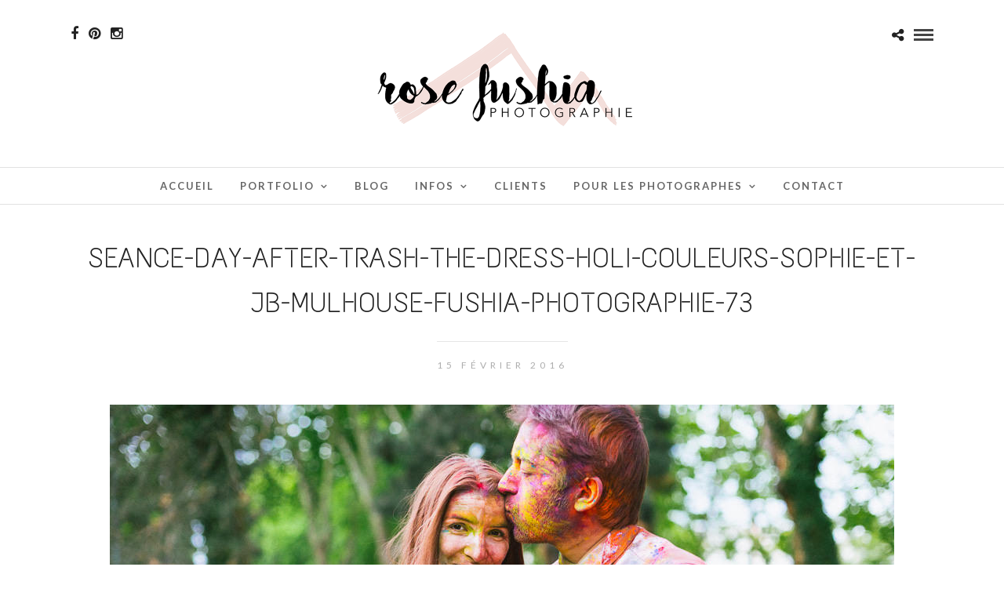

--- FILE ---
content_type: text/html; charset=UTF-8
request_url: https://rosefushiaphotographie.com/seance-day-after-trash-the-dress-holi-couleurs-sophie-et-jb-mulhouse-fushia-photographie-73/
body_size: 9353
content:
<!DOCTYPE html>
<html lang="fr-FR"  data-menu="Lato">
<head>
<meta charset="UTF-8" />

<meta name="viewport" content="width=device-width, initial-scale=1, maximum-scale=1" />

<meta name="format-detection" content="telephone=no">

<link rel="profile" href="https://gmpg.org/xfn/11" />
<link rel="pingback" href="https://rosefushiaphotographie.com/xmlrpc.php" />

		<link rel="shortcut icon" href="https://rosefushiaphotographie.com/wp-content/uploads/2016/06/Mariage-Josepha-Guillaume-Figari-et-Bonifacio-Corse-871.jpg" />
 


<!-- MapPress Easy Google Maps Version:2.95.8 (https://www.mappresspro.com) -->
<title>seance-day-after-trash-the-dress-holi-couleurs-sophie-et-jb-mulhouse-fushia-photographie-73 &#8211; Rose Fushia Photographie</title>
<meta name='robots' content='max-image-preview:large' />
<meta name='OBKey' content='8XtrQYbaZ86HqvzHYBMpeg==' />
<link rel='dns-prefetch' href='//fonts.googleapis.com' />
<link rel="alternate" type="application/rss+xml" title="Rose Fushia Photographie &raquo; Flux" href="https://rosefushiaphotographie.com/feed/" />
<link rel="alternate" type="application/rss+xml" title="Rose Fushia Photographie &raquo; Flux des commentaires" href="https://rosefushiaphotographie.com/comments/feed/" />
<script type="text/javascript">
window._wpemojiSettings = {"baseUrl":"https:\/\/s.w.org\/images\/core\/emoji\/14.0.0\/72x72\/","ext":".png","svgUrl":"https:\/\/s.w.org\/images\/core\/emoji\/14.0.0\/svg\/","svgExt":".svg","source":{"concatemoji":"https:\/\/rosefushiaphotographie.com\/wp-includes\/js\/wp-emoji-release.min.js"}};
/*! This file is auto-generated */
!function(e,a,t){var n,r,o,i=a.createElement("canvas"),p=i.getContext&&i.getContext("2d");function s(e,t){var a=String.fromCharCode,e=(p.clearRect(0,0,i.width,i.height),p.fillText(a.apply(this,e),0,0),i.toDataURL());return p.clearRect(0,0,i.width,i.height),p.fillText(a.apply(this,t),0,0),e===i.toDataURL()}function c(e){var t=a.createElement("script");t.src=e,t.defer=t.type="text/javascript",a.getElementsByTagName("head")[0].appendChild(t)}for(o=Array("flag","emoji"),t.supports={everything:!0,everythingExceptFlag:!0},r=0;r<o.length;r++)t.supports[o[r]]=function(e){if(p&&p.fillText)switch(p.textBaseline="top",p.font="600 32px Arial",e){case"flag":return s([127987,65039,8205,9895,65039],[127987,65039,8203,9895,65039])?!1:!s([55356,56826,55356,56819],[55356,56826,8203,55356,56819])&&!s([55356,57332,56128,56423,56128,56418,56128,56421,56128,56430,56128,56423,56128,56447],[55356,57332,8203,56128,56423,8203,56128,56418,8203,56128,56421,8203,56128,56430,8203,56128,56423,8203,56128,56447]);case"emoji":return!s([129777,127995,8205,129778,127999],[129777,127995,8203,129778,127999])}return!1}(o[r]),t.supports.everything=t.supports.everything&&t.supports[o[r]],"flag"!==o[r]&&(t.supports.everythingExceptFlag=t.supports.everythingExceptFlag&&t.supports[o[r]]);t.supports.everythingExceptFlag=t.supports.everythingExceptFlag&&!t.supports.flag,t.DOMReady=!1,t.readyCallback=function(){t.DOMReady=!0},t.supports.everything||(n=function(){t.readyCallback()},a.addEventListener?(a.addEventListener("DOMContentLoaded",n,!1),e.addEventListener("load",n,!1)):(e.attachEvent("onload",n),a.attachEvent("onreadystatechange",function(){"complete"===a.readyState&&t.readyCallback()})),(e=t.source||{}).concatemoji?c(e.concatemoji):e.wpemoji&&e.twemoji&&(c(e.twemoji),c(e.wpemoji)))}(window,document,window._wpemojiSettings);
</script>
<style type="text/css">
img.wp-smiley,
img.emoji {
	display: inline !important;
	border: none !important;
	box-shadow: none !important;
	height: 1em !important;
	width: 1em !important;
	margin: 0 0.07em !important;
	vertical-align: -0.1em !important;
	background: none !important;
	padding: 0 !important;
}
</style>
	<link rel='stylesheet' id='scap.flashblock-css' href='https://rosefushiaphotographie.com/wp-content/plugins/compact-wp-audio-player/css/flashblock.css' type='text/css' media='all' />
<link rel='stylesheet' id='scap.player-css' href='https://rosefushiaphotographie.com/wp-content/plugins/compact-wp-audio-player/css/player.css' type='text/css' media='all' />
<link rel='stylesheet' id='sbi_styles-css' href='https://rosefushiaphotographie.com/wp-content/plugins/instagram-feed/css/sbi-styles.min.css' type='text/css' media='all' />
<link rel='stylesheet' id='wp-block-library-css' href='https://rosefushiaphotographie.com/wp-includes/css/dist/block-library/style.min.css' type='text/css' media='all' />
<link rel='stylesheet' id='mappress-leaflet-css' href='https://rosefushiaphotographie.com/wp-content/plugins/mappress-google-maps-for-wordpress/lib/leaflet/leaflet.css' type='text/css' media='all' />
<link rel='stylesheet' id='mappress-css' href='https://rosefushiaphotographie.com/wp-content/plugins/mappress-google-maps-for-wordpress/css/mappress.css' type='text/css' media='all' />
<link rel='stylesheet' id='classic-theme-styles-css' href='https://rosefushiaphotographie.com/wp-includes/css/classic-themes.min.css' type='text/css' media='all' />
<style id='global-styles-inline-css' type='text/css'>
body{--wp--preset--color--black: #000000;--wp--preset--color--cyan-bluish-gray: #abb8c3;--wp--preset--color--white: #ffffff;--wp--preset--color--pale-pink: #f78da7;--wp--preset--color--vivid-red: #cf2e2e;--wp--preset--color--luminous-vivid-orange: #ff6900;--wp--preset--color--luminous-vivid-amber: #fcb900;--wp--preset--color--light-green-cyan: #7bdcb5;--wp--preset--color--vivid-green-cyan: #00d084;--wp--preset--color--pale-cyan-blue: #8ed1fc;--wp--preset--color--vivid-cyan-blue: #0693e3;--wp--preset--color--vivid-purple: #9b51e0;--wp--preset--gradient--vivid-cyan-blue-to-vivid-purple: linear-gradient(135deg,rgba(6,147,227,1) 0%,rgb(155,81,224) 100%);--wp--preset--gradient--light-green-cyan-to-vivid-green-cyan: linear-gradient(135deg,rgb(122,220,180) 0%,rgb(0,208,130) 100%);--wp--preset--gradient--luminous-vivid-amber-to-luminous-vivid-orange: linear-gradient(135deg,rgba(252,185,0,1) 0%,rgba(255,105,0,1) 100%);--wp--preset--gradient--luminous-vivid-orange-to-vivid-red: linear-gradient(135deg,rgba(255,105,0,1) 0%,rgb(207,46,46) 100%);--wp--preset--gradient--very-light-gray-to-cyan-bluish-gray: linear-gradient(135deg,rgb(238,238,238) 0%,rgb(169,184,195) 100%);--wp--preset--gradient--cool-to-warm-spectrum: linear-gradient(135deg,rgb(74,234,220) 0%,rgb(151,120,209) 20%,rgb(207,42,186) 40%,rgb(238,44,130) 60%,rgb(251,105,98) 80%,rgb(254,248,76) 100%);--wp--preset--gradient--blush-light-purple: linear-gradient(135deg,rgb(255,206,236) 0%,rgb(152,150,240) 100%);--wp--preset--gradient--blush-bordeaux: linear-gradient(135deg,rgb(254,205,165) 0%,rgb(254,45,45) 50%,rgb(107,0,62) 100%);--wp--preset--gradient--luminous-dusk: linear-gradient(135deg,rgb(255,203,112) 0%,rgb(199,81,192) 50%,rgb(65,88,208) 100%);--wp--preset--gradient--pale-ocean: linear-gradient(135deg,rgb(255,245,203) 0%,rgb(182,227,212) 50%,rgb(51,167,181) 100%);--wp--preset--gradient--electric-grass: linear-gradient(135deg,rgb(202,248,128) 0%,rgb(113,206,126) 100%);--wp--preset--gradient--midnight: linear-gradient(135deg,rgb(2,3,129) 0%,rgb(40,116,252) 100%);--wp--preset--duotone--dark-grayscale: url('#wp-duotone-dark-grayscale');--wp--preset--duotone--grayscale: url('#wp-duotone-grayscale');--wp--preset--duotone--purple-yellow: url('#wp-duotone-purple-yellow');--wp--preset--duotone--blue-red: url('#wp-duotone-blue-red');--wp--preset--duotone--midnight: url('#wp-duotone-midnight');--wp--preset--duotone--magenta-yellow: url('#wp-duotone-magenta-yellow');--wp--preset--duotone--purple-green: url('#wp-duotone-purple-green');--wp--preset--duotone--blue-orange: url('#wp-duotone-blue-orange');--wp--preset--font-size--small: 13px;--wp--preset--font-size--medium: 20px;--wp--preset--font-size--large: 36px;--wp--preset--font-size--x-large: 42px;--wp--preset--spacing--20: 0.44rem;--wp--preset--spacing--30: 0.67rem;--wp--preset--spacing--40: 1rem;--wp--preset--spacing--50: 1.5rem;--wp--preset--spacing--60: 2.25rem;--wp--preset--spacing--70: 3.38rem;--wp--preset--spacing--80: 5.06rem;}:where(.is-layout-flex){gap: 0.5em;}body .is-layout-flow > .alignleft{float: left;margin-inline-start: 0;margin-inline-end: 2em;}body .is-layout-flow > .alignright{float: right;margin-inline-start: 2em;margin-inline-end: 0;}body .is-layout-flow > .aligncenter{margin-left: auto !important;margin-right: auto !important;}body .is-layout-constrained > .alignleft{float: left;margin-inline-start: 0;margin-inline-end: 2em;}body .is-layout-constrained > .alignright{float: right;margin-inline-start: 2em;margin-inline-end: 0;}body .is-layout-constrained > .aligncenter{margin-left: auto !important;margin-right: auto !important;}body .is-layout-constrained > :where(:not(.alignleft):not(.alignright):not(.alignfull)){max-width: var(--wp--style--global--content-size);margin-left: auto !important;margin-right: auto !important;}body .is-layout-constrained > .alignwide{max-width: var(--wp--style--global--wide-size);}body .is-layout-flex{display: flex;}body .is-layout-flex{flex-wrap: wrap;align-items: center;}body .is-layout-flex > *{margin: 0;}:where(.wp-block-columns.is-layout-flex){gap: 2em;}.has-black-color{color: var(--wp--preset--color--black) !important;}.has-cyan-bluish-gray-color{color: var(--wp--preset--color--cyan-bluish-gray) !important;}.has-white-color{color: var(--wp--preset--color--white) !important;}.has-pale-pink-color{color: var(--wp--preset--color--pale-pink) !important;}.has-vivid-red-color{color: var(--wp--preset--color--vivid-red) !important;}.has-luminous-vivid-orange-color{color: var(--wp--preset--color--luminous-vivid-orange) !important;}.has-luminous-vivid-amber-color{color: var(--wp--preset--color--luminous-vivid-amber) !important;}.has-light-green-cyan-color{color: var(--wp--preset--color--light-green-cyan) !important;}.has-vivid-green-cyan-color{color: var(--wp--preset--color--vivid-green-cyan) !important;}.has-pale-cyan-blue-color{color: var(--wp--preset--color--pale-cyan-blue) !important;}.has-vivid-cyan-blue-color{color: var(--wp--preset--color--vivid-cyan-blue) !important;}.has-vivid-purple-color{color: var(--wp--preset--color--vivid-purple) !important;}.has-black-background-color{background-color: var(--wp--preset--color--black) !important;}.has-cyan-bluish-gray-background-color{background-color: var(--wp--preset--color--cyan-bluish-gray) !important;}.has-white-background-color{background-color: var(--wp--preset--color--white) !important;}.has-pale-pink-background-color{background-color: var(--wp--preset--color--pale-pink) !important;}.has-vivid-red-background-color{background-color: var(--wp--preset--color--vivid-red) !important;}.has-luminous-vivid-orange-background-color{background-color: var(--wp--preset--color--luminous-vivid-orange) !important;}.has-luminous-vivid-amber-background-color{background-color: var(--wp--preset--color--luminous-vivid-amber) !important;}.has-light-green-cyan-background-color{background-color: var(--wp--preset--color--light-green-cyan) !important;}.has-vivid-green-cyan-background-color{background-color: var(--wp--preset--color--vivid-green-cyan) !important;}.has-pale-cyan-blue-background-color{background-color: var(--wp--preset--color--pale-cyan-blue) !important;}.has-vivid-cyan-blue-background-color{background-color: var(--wp--preset--color--vivid-cyan-blue) !important;}.has-vivid-purple-background-color{background-color: var(--wp--preset--color--vivid-purple) !important;}.has-black-border-color{border-color: var(--wp--preset--color--black) !important;}.has-cyan-bluish-gray-border-color{border-color: var(--wp--preset--color--cyan-bluish-gray) !important;}.has-white-border-color{border-color: var(--wp--preset--color--white) !important;}.has-pale-pink-border-color{border-color: var(--wp--preset--color--pale-pink) !important;}.has-vivid-red-border-color{border-color: var(--wp--preset--color--vivid-red) !important;}.has-luminous-vivid-orange-border-color{border-color: var(--wp--preset--color--luminous-vivid-orange) !important;}.has-luminous-vivid-amber-border-color{border-color: var(--wp--preset--color--luminous-vivid-amber) !important;}.has-light-green-cyan-border-color{border-color: var(--wp--preset--color--light-green-cyan) !important;}.has-vivid-green-cyan-border-color{border-color: var(--wp--preset--color--vivid-green-cyan) !important;}.has-pale-cyan-blue-border-color{border-color: var(--wp--preset--color--pale-cyan-blue) !important;}.has-vivid-cyan-blue-border-color{border-color: var(--wp--preset--color--vivid-cyan-blue) !important;}.has-vivid-purple-border-color{border-color: var(--wp--preset--color--vivid-purple) !important;}.has-vivid-cyan-blue-to-vivid-purple-gradient-background{background: var(--wp--preset--gradient--vivid-cyan-blue-to-vivid-purple) !important;}.has-light-green-cyan-to-vivid-green-cyan-gradient-background{background: var(--wp--preset--gradient--light-green-cyan-to-vivid-green-cyan) !important;}.has-luminous-vivid-amber-to-luminous-vivid-orange-gradient-background{background: var(--wp--preset--gradient--luminous-vivid-amber-to-luminous-vivid-orange) !important;}.has-luminous-vivid-orange-to-vivid-red-gradient-background{background: var(--wp--preset--gradient--luminous-vivid-orange-to-vivid-red) !important;}.has-very-light-gray-to-cyan-bluish-gray-gradient-background{background: var(--wp--preset--gradient--very-light-gray-to-cyan-bluish-gray) !important;}.has-cool-to-warm-spectrum-gradient-background{background: var(--wp--preset--gradient--cool-to-warm-spectrum) !important;}.has-blush-light-purple-gradient-background{background: var(--wp--preset--gradient--blush-light-purple) !important;}.has-blush-bordeaux-gradient-background{background: var(--wp--preset--gradient--blush-bordeaux) !important;}.has-luminous-dusk-gradient-background{background: var(--wp--preset--gradient--luminous-dusk) !important;}.has-pale-ocean-gradient-background{background: var(--wp--preset--gradient--pale-ocean) !important;}.has-electric-grass-gradient-background{background: var(--wp--preset--gradient--electric-grass) !important;}.has-midnight-gradient-background{background: var(--wp--preset--gradient--midnight) !important;}.has-small-font-size{font-size: var(--wp--preset--font-size--small) !important;}.has-medium-font-size{font-size: var(--wp--preset--font-size--medium) !important;}.has-large-font-size{font-size: var(--wp--preset--font-size--large) !important;}.has-x-large-font-size{font-size: var(--wp--preset--font-size--x-large) !important;}
.wp-block-navigation a:where(:not(.wp-element-button)){color: inherit;}
:where(.wp-block-columns.is-layout-flex){gap: 2em;}
.wp-block-pullquote{font-size: 1.5em;line-height: 1.6;}
</style>
<link rel='stylesheet' id='contact-form-7-css' href='https://rosefushiaphotographie.com/wp-content/plugins/contact-form-7/includes/css/styles.css' type='text/css' media='all' />
<link rel='stylesheet' id='jpibfi-style-css' href='https://rosefushiaphotographie.com/wp-content/plugins/jquery-pin-it-button-for-images/css/client.css' type='text/css' media='all' />
<link rel='stylesheet' id='reset-css-css' href='https://rosefushiaphotographie.com/wp-content/themes/photome2/css/reset.css' type='text/css' media='all' />
<link rel='stylesheet' id='wordpress-css-css' href='https://rosefushiaphotographie.com/wp-content/themes/photome2/css/wordpress.css' type='text/css' media='all' />
<link rel='stylesheet' id='animation.css-css' href='https://rosefushiaphotographie.com/wp-content/themes/photome2/css/animation.css' type='text/css' media='all' />
<link rel='stylesheet' id='magnific-popup-css' href='https://rosefushiaphotographie.com/wp-content/themes/photome2/css/magnific-popup.css' type='text/css' media='all' />
<link rel='stylesheet' id='jquery-ui-css-css' href='https://rosefushiaphotographie.com/wp-content/themes/photome2/css/jqueryui/custom.css' type='text/css' media='all' />
<link rel='stylesheet' id='mediaelement-css' href='https://rosefushiaphotographie.com/wp-includes/js/mediaelement/mediaelementplayer-legacy.min.css' type='text/css' media='all' />
<link rel='stylesheet' id='flexslider-css' href='https://rosefushiaphotographie.com/wp-content/themes/photome2/js/flexslider/flexslider.css' type='text/css' media='all' />
<link rel='stylesheet' id='tooltipster-css' href='https://rosefushiaphotographie.com/wp-content/themes/photome2/css/tooltipster.css' type='text/css' media='all' />
<link rel='stylesheet' id='odometer-theme-css' href='https://rosefushiaphotographie.com/wp-content/themes/photome2/css/odometer-theme-minimal.css' type='text/css' media='all' />
<link rel='stylesheet' id='hw-parallax.css-css' href='https://rosefushiaphotographie.com/wp-content/themes/photome2/css/hw-parallax.css' type='text/css' media='all' />
<link rel='stylesheet' id='screen.css-css' href='https://rosefushiaphotographie.com/wp-content/themes/photome2/css/screen.css' type='text/css' media='all' />
<link rel='stylesheet' id='fontawesome-css' href='https://rosefushiaphotographie.com/wp-content/themes/photome2/css/font-awesome.min.css' type='text/css' media='all' />
<link rel='stylesheet' id='custom_css-css' href='https://rosefushiaphotographie.com/wp-content/themes/photome2/templates/custom-css.php' type='text/css' media='all' />
<link rel='stylesheet' id='child_theme-css' href='https://rosefushiaphotographie.com/wp-content/themes/photome2/style.css' type='text/css' media='all' />
<link rel='stylesheet' id='google_font0-css' href='https://fonts.googleapis.com/css?family=Lato%3A300%2C+400%2C700%2C400italic&#038;subset=latin%2Ccyrillic-ext%2Cgreek-ext%2Ccyrillic' type='text/css' media='all' />
<link rel='stylesheet' id='google_font1-css' href='https://fonts.googleapis.com/css?family=Text+Me+One%3A300%2C+400%2C700%2C400italic&#038;subset=latin%2Ccyrillic-ext%2Cgreek-ext%2Ccyrillic' type='text/css' media='all' />
<link rel='stylesheet' id='google_font5-css' href='https://fonts.googleapis.com/css?family=Oswald%3A300%2C+400%2C700%2C400italic&#038;subset=latin%2Ccyrillic-ext%2Cgreek-ext%2Ccyrillic' type='text/css' media='all' />
<link rel='stylesheet' id='responsive-css' href='https://rosefushiaphotographie.com/wp-content/themes/photome2/css/grid.css' type='text/css' media='all' />
<link rel='stylesheet' id='kirki_google_fonts-css' href='//fonts.googleapis.com/css?family=Lato%3Aregular%2Citalic%2C700%2C%7CText+Me+One%3Aregular%2C%7COswald%3Aregular%2C700%2C300%2C600%2C400&#038;subset=all' type='text/css' media='all' />
<link rel='stylesheet' id='kirki-styles-global-css' href='https://rosefushiaphotographie.com/wp-content/themes/photome2/modules/kirki/assets/css/kirki-styles.css' type='text/css' media='all' />
<script type='text/javascript' src='https://rosefushiaphotographie.com/wp-content/plugins/compact-wp-audio-player/js/soundmanager2-nodebug-jsmin.js' id='scap.soundmanager2-js'></script>
<script type='text/javascript' src='https://rosefushiaphotographie.com/wp-includes/js/jquery/jquery.min.js' id='jquery-core-js'></script>
<script type='text/javascript' src='https://rosefushiaphotographie.com/wp-includes/js/jquery/jquery-migrate.min.js' id='jquery-migrate-js'></script>
<script type='text/javascript' src='https://rosefushiaphotographie.com/wp-content/plugins/google-analyticator/external-tracking.min.js' id='ga-external-tracking-js'></script>
<link rel="https://api.w.org/" href="https://rosefushiaphotographie.com/wp-json/" /><link rel="alternate" type="application/json" href="https://rosefushiaphotographie.com/wp-json/wp/v2/media/15001" /><link rel="EditURI" type="application/rsd+xml" title="RSD" href="https://rosefushiaphotographie.com/xmlrpc.php?rsd" />
<link rel="wlwmanifest" type="application/wlwmanifest+xml" href="https://rosefushiaphotographie.com/wp-includes/wlwmanifest.xml" />
<meta name="generator" content="WordPress 6.1.9" />
<link rel='shortlink' href='https://rosefushiaphotographie.com/?p=15001' />
<link rel="alternate" type="application/json+oembed" href="https://rosefushiaphotographie.com/wp-json/oembed/1.0/embed?url=https%3A%2F%2Frosefushiaphotographie.com%2Fseance-day-after-trash-the-dress-holi-couleurs-sophie-et-jb-mulhouse-fushia-photographie-73%2F" />
<link rel="alternate" type="text/xml+oembed" href="https://rosefushiaphotographie.com/wp-json/oembed/1.0/embed?url=https%3A%2F%2Frosefushiaphotographie.com%2Fseance-day-after-trash-the-dress-holi-couleurs-sophie-et-jb-mulhouse-fushia-photographie-73%2F&#038;format=xml" />
<style type="text/css">
	a.pinit-button.custom span {
		}

	.pinit-hover {
		opacity: 0.8 !important;
		filter: alpha(opacity=80) !important;
	}
	a.pinit-button {
	border-bottom: 0 !important;
	box-shadow: none !important;
	margin-bottom: 0 !important;
}
a.pinit-button::after {
    display: none;
}</style>
		<!-- Instagram Feed CSS -->
<style type="text/css">
#sb_instagram {
    width: 100%;
    margin: 10px auto -20px auto;
    padding: 0px 0px 0px 0px;
        padding-top: 0px;
        padding-right: 0px;
        padding-bottom: 0px;
        padding-left: 0px;
    -webkit-box-sizing: border-box;
    -moz-box-sizing: border-box;
    box-sizing: border-box;
}
</style>
<link rel="icon" href="https://rosefushiaphotographie.com/wp-content/uploads/2016/06/cropped-portfolio-mariage-rosefushiaphotographie156-32x32.jpg" sizes="32x32" />
<link rel="icon" href="https://rosefushiaphotographie.com/wp-content/uploads/2016/06/cropped-portfolio-mariage-rosefushiaphotographie156-192x192.jpg" sizes="192x192" />
<link rel="apple-touch-icon" href="https://rosefushiaphotographie.com/wp-content/uploads/2016/06/cropped-portfolio-mariage-rosefushiaphotographie156-180x180.jpg" />
<meta name="msapplication-TileImage" content="https://rosefushiaphotographie.com/wp-content/uploads/2016/06/cropped-portfolio-mariage-rosefushiaphotographie156-270x270.jpg" />
<!-- Google Analytics Tracking by Google Analyticator 6.5.7 -->
<script type="text/javascript">
    var analyticsFileTypes = [];
    var analyticsSnippet = 'disabled';
    var analyticsEventTracking = 'enabled';
</script>
<script type="text/javascript">
	(function(i,s,o,g,r,a,m){i['GoogleAnalyticsObject']=r;i[r]=i[r]||function(){
	(i[r].q=i[r].q||[]).push(arguments)},i[r].l=1*new Date();a=s.createElement(o),
	m=s.getElementsByTagName(o)[0];a.async=1;a.src=g;m.parentNode.insertBefore(a,m)
	})(window,document,'script','//www.google-analytics.com/analytics.js','ga');
	ga('create', 'UA-46496906-1', 'auto');
 
	ga('send', 'pageview');
</script>
</head>

<body data-rsssl=1 class="attachment attachment-template-default single single-attachment postid-15001 attachmentid-15001 attachment-jpeg">

		<input type="hidden" id="pp_menu_layout" name="pp_menu_layout" value="Lato"/>
	<input type="hidden" id="pp_enable_right_click" name="pp_enable_right_click" value="1"/>
	<input type="hidden" id="pp_enable_dragging" name="pp_enable_dragging" value="1"/>
	<input type="hidden" id="pp_image_path" name="pp_image_path" value="https://rosefushiaphotographie.com/wp-content/themes/photome2/images/"/>
	<input type="hidden" id="pp_homepage_url" name="pp_homepage_url" value="https://rosefushiaphotographie.com"/>
	<input type="hidden" id="pp_ajax_search" name="pp_ajax_search" value="1"/>
	<input type="hidden" id="pp_fixed_menu" name="pp_fixed_menu" value="1"/>
	<input type="hidden" id="pp_topbar" name="pp_topbar" value=""/>
	<input type="hidden" id="post_client_column" name="post_client_column" value="4"/>
	<input type="hidden" id="pp_back" name="pp_back" value="Back"/>
	<input type="hidden" id="pp_page_title_img_blur" name="pp_page_title_img_blur" value=""/>
	<input type="hidden" id="tg_portfolio_filterable_link" name="tg_portfolio_filterable_link" value=""/>
	<input type="hidden" id="$tg_flow_enable_reflection" name="$tg_flow_enable_reflection" value="1"/>
	
		<input type="hidden" id="pp_footer_style" name="pp_footer_style" value="4"/>
	
	<!-- Begin mobile menu -->
	<div class="mobile_menu_wrapper">
		<a id="close_mobile_menu" href="javascript:;"><i class="fa fa-close"></i></a>
		
		    	<form role="search" method="get" name="searchform" id="searchform" action="https://rosefushiaphotographie.com/">
    	    <div>
    	    	<input type="text" value="" name="s" id="s" autocomplete="off" placeholder="Search..."/>
    	    	<button>
    	        	<i class="fa fa-search"></i>
    	        </button>
    	    </div>
    	    <div id="autocomplete"></div>
    	</form>
    	    	
    	    	
    	    	
	    <div class="menu-rose-fushia-container"><ul id="mobile_main_menu" class="mobile_main_nav"><li id="menu-item-567" class="menu-item menu-item-type-custom menu-item-object-custom menu-item-567"><a href="https://rosefushiaphotographie.com/accueil">Accueil</a></li>
<li id="menu-item-15936" class="menu-item menu-item-type-custom menu-item-object-custom menu-item-has-children menu-item-15936"><a href="#">Portfolio</a>
<ul class="sub-menu">
	<li id="menu-item-15945" class="menu-item menu-item-type-post_type menu-item-object-page menu-item-15945"><a href="https://rosefushiaphotographie.com/portfolio-couple/">Couple</a></li>
	<li id="menu-item-15940" class="menu-item menu-item-type-post_type menu-item-object-page menu-item-15940"><a href="https://rosefushiaphotographie.com/portfolio/">Mariage</a></li>
	<li id="menu-item-27875" class="menu-item menu-item-type-post_type menu-item-object-galleries menu-item-27875"><a href="https://rosefushiaphotographie.com/galleries/portfolio-portrait/">Portrait</a></li>
	<li id="menu-item-27874" class="menu-item menu-item-type-post_type menu-item-object-galleries menu-item-27874"><a href="https://rosefushiaphotographie.com/galleries/portfolio-famille/">Famille</a></li>
</ul>
</li>
<li id="menu-item-16121" class="menu-item menu-item-type-post_type menu-item-object-page menu-item-16121"><a href="https://rosefushiaphotographie.com/blog/">Blog</a></li>
<li id="menu-item-15906" class="menu-item menu-item-type-custom menu-item-object-custom menu-item-has-children menu-item-15906"><a href="#">infos</a>
<ul class="sub-menu">
	<li id="menu-item-16296" class="menu-item menu-item-type-post_type menu-item-object-page menu-item-16296"><a href="https://rosefushiaphotographie.com/a-propos/">Qui suis-je ?</a></li>
	<li id="menu-item-16329" class="menu-item menu-item-type-post_type menu-item-object-page menu-item-16329"><a href="https://rosefushiaphotographie.com/mes-prestations/">Mes prestations</a></li>
	<li id="menu-item-21872" class="menu-item menu-item-type-post_type menu-item-object-page menu-item-21872"><a href="https://rosefushiaphotographie.com/faq/">FAQ</a></li>
	<li id="menu-item-18374" class="menu-item menu-item-type-post_type menu-item-object-page menu-item-18374"><a href="https://rosefushiaphotographie.com/temoignages/">Témoignages</a></li>
	<li id="menu-item-22470" class="menu-item menu-item-type-post_type menu-item-object-page menu-item-22470"><a href="https://rosefushiaphotographie.com/travel-dates/">Travel dates</a></li>
	<li id="menu-item-20915" class="menu-item menu-item-type-post_type menu-item-object-page menu-item-20915"><a href="https://rosefushiaphotographie.com/bucket-list/">Bucket list</a></li>
	<li id="menu-item-20903" class="menu-item menu-item-type-post_type menu-item-object-page menu-item-20903"><a href="https://rosefushiaphotographie.com/publications/">Publications</a></li>
</ul>
</li>
<li id="menu-item-12233" class="menu-item menu-item-type-custom menu-item-object-custom menu-item-12233"><a href="http://rosefushiaphotographie.pixieset.com/">Clients</a></li>
<li id="menu-item-31116" class="menu-item menu-item-type-custom menu-item-object-custom menu-item-has-children menu-item-31116"><a href="#">Pour les Photographes</a>
<ul class="sub-menu">
	<li id="menu-item-31115" class="menu-item menu-item-type-post_type menu-item-object-page menu-item-31115"><a href="https://rosefushiaphotographie.com/pour-la-vie-workshop/">POUR LA VIE – WORKSHOP MARIAGE</a></li>
</ul>
</li>
<li id="menu-item-348" class="menu-item menu-item-type-post_type menu-item-object-page menu-item-348"><a href="https://rosefushiaphotographie.com/contact/">Contact</a></li>
</ul></div>		
		<!-- Begin side menu sidebar -->
		<div class="page_content_wrapper">
			<div class="sidebar_wrapper">
		        <div class="sidebar">
		        
		        	<div class="content">
		        
		        		<ul class="sidebar_widget">
		        				        		</ul>
		        	
		        	</div>
		    
		        </div>
			</div>
		</div>
		<!-- End side menu sidebar -->
	</div>
	<!-- End mobile menu -->

	<!-- Begin template wrapper -->
	<div id="wrapper" >
	
	
<div class="header_style_wrapper">
<!-- End top bar -->

<div class="top_bar  ">
    	
    	<!-- Begin logo -->
    	<div id="logo_wrapper">
    	<div class="social_wrapper">
    <ul>
    	    	<li class="facebook"><a target="_blank" href="https://www.facebook.com/RoseFushiaPhotographie/"><i class="fa fa-facebook"></i></a></li>
    	    	    	    	    	    	    	    	    	    	        <li class="pinterest"><a target="_blank" title="Pinterest" href="http://pinterest.com/rosefushiaphotographie"><i class="fa fa-pinterest"></i></a></li>
                        <li class="instagram"><a target="_blank" title="Instagram" href="http://instagram.com/rosefushiaphotographie"><i class="fa fa-instagram"></i></a></li>
                            </ul>
</div>    	
    	<!-- Begin right corner buttons -->
    	<div id="logo_right_button">
    					<div class="post_share_wrapper">
				<a id="page_share" href="javascript:;"><i class="fa fa-share-alt"></i></a>
			</div>
			    	
    					
			    	
	    	<!-- Begin side menu -->
			<a href="#" id="mobile_nav_icon"></a>
			<!-- End side menu -->
			
    	</div>
    	<!-- End right corner buttons -->
    	
    	    	<div id="logo_normal" class="logo_container">
    		<div class="logo_align">
	    	    <a id="custom_logo" class="logo_wrapper default" href="https://rosefushiaphotographie.com">
	    	    						<img src="https://rosefushiaphotographie.com/wp-content/uploads/2017/01/logo-site2.png" alt="" width="350" height="147"/>
						    	    </a>
    		</div>
    	</div>
    	    	
    	    	<!-- End logo -->
    	</div>
        
		        <div id="menu_wrapper">
	        <div id="nav_wrapper">
	        	<div class="nav_wrapper_inner">
	        		<div id="menu_border_wrapper">
	        			<div class="menu-rose-fushia-container"><ul id="main_menu" class="nav"><li class="menu-item menu-item-type-custom menu-item-object-custom menu-item-567"><a href="https://rosefushiaphotographie.com/accueil">Accueil</a></li>
<li class="menu-item menu-item-type-custom menu-item-object-custom menu-item-has-children arrow menu-item-15936"><a href="#">Portfolio</a>
<ul class="sub-menu">
	<li class="menu-item menu-item-type-post_type menu-item-object-page menu-item-15945"><a href="https://rosefushiaphotographie.com/portfolio-couple/">Couple</a></li>
	<li class="menu-item menu-item-type-post_type menu-item-object-page menu-item-15940"><a href="https://rosefushiaphotographie.com/portfolio/">Mariage</a></li>
	<li class="menu-item menu-item-type-post_type menu-item-object-galleries menu-item-27875"><a href="https://rosefushiaphotographie.com/galleries/portfolio-portrait/">Portrait</a></li>
	<li class="menu-item menu-item-type-post_type menu-item-object-galleries menu-item-27874"><a href="https://rosefushiaphotographie.com/galleries/portfolio-famille/">Famille</a></li>
</ul>
</li>
<li class="menu-item menu-item-type-post_type menu-item-object-page menu-item-16121"><a href="https://rosefushiaphotographie.com/blog/">Blog</a></li>
<li class="menu-item menu-item-type-custom menu-item-object-custom menu-item-has-children arrow menu-item-15906"><a href="#">infos</a>
<ul class="sub-menu">
	<li class="menu-item menu-item-type-post_type menu-item-object-page menu-item-16296"><a href="https://rosefushiaphotographie.com/a-propos/">Qui suis-je ?</a></li>
	<li class="menu-item menu-item-type-post_type menu-item-object-page menu-item-16329"><a href="https://rosefushiaphotographie.com/mes-prestations/">Mes prestations</a></li>
	<li class="menu-item menu-item-type-post_type menu-item-object-page menu-item-21872"><a href="https://rosefushiaphotographie.com/faq/">FAQ</a></li>
	<li class="menu-item menu-item-type-post_type menu-item-object-page menu-item-18374"><a href="https://rosefushiaphotographie.com/temoignages/">Témoignages</a></li>
	<li class="menu-item menu-item-type-post_type menu-item-object-page menu-item-22470"><a href="https://rosefushiaphotographie.com/travel-dates/">Travel dates</a></li>
	<li class="menu-item menu-item-type-post_type menu-item-object-page menu-item-20915"><a href="https://rosefushiaphotographie.com/bucket-list/">Bucket list</a></li>
	<li class="menu-item menu-item-type-post_type menu-item-object-page menu-item-20903"><a href="https://rosefushiaphotographie.com/publications/">Publications</a></li>
</ul>
</li>
<li class="menu-item menu-item-type-custom menu-item-object-custom menu-item-12233"><a href="http://rosefushiaphotographie.pixieset.com/">Clients</a></li>
<li class="menu-item menu-item-type-custom menu-item-object-custom menu-item-has-children arrow menu-item-31116"><a href="#">Pour les Photographes</a>
<ul class="sub-menu">
	<li class="menu-item menu-item-type-post_type menu-item-object-page menu-item-31115"><a href="https://rosefushiaphotographie.com/pour-la-vie-workshop/">POUR LA VIE – WORKSHOP MARIAGE</a></li>
</ul>
</li>
<li class="menu-item menu-item-type-post_type menu-item-object-page menu-item-348"><a href="https://rosefushiaphotographie.com/contact/">Contact</a></li>
</ul></div>	        		</div>
	        	</div>
	        </div>
	        <!-- End main nav -->
        </div>
            </div>
</div>


<!-- Begin content -->
<div id="page_content_wrapper" class="">
	<div class="post_caption">
		<h1>seance-day-after-trash-the-dress-holi-couleurs-sophie-et-jb-mulhouse-fushia-photographie-73</h1>
		<div class="post_detail">
		    15 février 2016		    		</div>
	</div>    
    <div class="inner">

    	<!-- Begin main content -->
    	<div class="inner_wrapper">

	    	<div class="sidebar_content full_width">
					
    					
<!-- Begin each blog post -->
<div class="post_wrapper">

    
    <div class="image_classic_frame single">
    	<img src="https://rosefushiaphotographie.com/wp-content/uploads/2016/02/seance-day-after-trash-the-dress-holi-couleurs-sophie-et-jb-mulhouse-fushia-photographie-73.jpg" alt="" class=""/>
    	<div class="image_caption"></div>
    	<div class="image_description"></div>
    </div>
    
        
</div>
<!-- End each blog post -->



    	
    	</div>
    
    </div>
    <!-- End main content -->
   
</div>

<br class="clear"/><br/><br/>
</div>


<div class="footer_bar   ">

		<div id="footer" class="">
	<ul class="sidebar_widget four">
	    	</ul>
	</div>
	<br class="clear"/>
	
	<div class="footer_bar_wrapper ">
					<div class="social_wrapper">
			    <ul>
			    				    	<li class="facebook"><a target="_blank" href="https://www.facebook.com/RoseFushiaPhotographie/"><i class="fa fa-facebook"></i></a></li>
			    				    				    				    				    				    				    				    				    				    				        <li class="pinterest"><a target="_blank" title="Pinterest" href="http://pinterest.com/rosefushiaphotographie"><i class="fa fa-pinterest"></i></a></li>
			        			        			        <li class="instagram"><a target="_blank" title="Instagram" href="http://instagram.com/rosefushiaphotographie"><i class="fa fa-instagram"></i></a></li>
			        			        			        			    </ul>
			</div>
			    <div id="copyright">© 2022 Rose Fushia Photographie - Tous droits réservés.    </div><br class="clear"/>	    
	    	    	<a id="toTop"><i class="fa fa-angle-up"></i></a>
	    	</div>
</div>

</div>


<div id="overlay_background">
		<div id="fullscreen_share_wrapper">
		<div class="fullscreen_share_content">
	<div id="social_share_wrapper" >
	<ul>
		<li><a class="tooltip" title="Share On Facebook" target="_blank" href="https://www.facebook.com/sharer/sharer.php?u=https://rosefushiaphotographie.com/seance-day-after-trash-the-dress-holi-couleurs-sophie-et-jb-mulhouse-fushia-photographie-73/"><i class="fa fa-facebook marginright"></i></a></li>
		<li><a class="tooltip" title="Share On Twitter" target="_blank" href="https://twitter.com/intent/tweet?original_referer=https://rosefushiaphotographie.com/seance-day-after-trash-the-dress-holi-couleurs-sophie-et-jb-mulhouse-fushia-photographie-73/&url=https://rosefushiaphotographie.com/seance-day-after-trash-the-dress-holi-couleurs-sophie-et-jb-mulhouse-fushia-photographie-73/"><i class="fa fa-twitter marginright"></i></a></li>
		<li><a class="tooltip" title="Share On Pinterest" target="_blank" href="http://www.pinterest.com/pin/create/button/?url=https://rosefushiaphotographie.com/seance-day-after-trash-the-dress-holi-couleurs-sophie-et-jb-mulhouse-fushia-photographie-73/&media="><i class="fa fa-pinterest marginright"></i></a></li>
		<li><a class="tooltip" title="Share On Google+" target="_blank" href="https://plus.google.com/share?url=https://rosefushiaphotographie.com/seance-day-after-trash-the-dress-holi-couleurs-sophie-et-jb-mulhouse-fushia-photographie-73/"><i class="fa fa-google-plus marginright"></i></a></li>
	</ul>
</div>		</div>
	</div>
	</div>




<!-- WP Audio player plugin v1.9.14 - https://www.tipsandtricks-hq.com/wordpress-audio-music-player-plugin-4556/ -->
    <script type="text/javascript">
        soundManager.useFlashBlock = true; // optional - if used, required flashblock.css
        soundManager.url = 'https://rosefushiaphotographie.com/wp-content/plugins/compact-wp-audio-player/swf/soundmanager2.swf';
        function play_mp3(flg, ids, mp3url, volume, loops)
        {
            //Check the file URL parameter value
            var pieces = mp3url.split("|");
            if (pieces.length > 1) {//We have got an .ogg file too
                mp3file = pieces[0];
                oggfile = pieces[1];
                //set the file URL to be an array with the mp3 and ogg file
                mp3url = new Array(mp3file, oggfile);
            }

            soundManager.createSound({
                id: 'btnplay_' + ids,
                volume: volume,
                url: mp3url
            });

            if (flg == 'play') {
                    soundManager.play('btnplay_' + ids, {
                    onfinish: function() {
                        if (loops == 'true') {
                            loopSound('btnplay_' + ids);
                        }
                        else {
                            document.getElementById('btnplay_' + ids).style.display = 'inline';
                            document.getElementById('btnstop_' + ids).style.display = 'none';
                        }
                    }
                });
            }
            else if (flg == 'stop') {
    //soundManager.stop('btnplay_'+ids);
                soundManager.pause('btnplay_' + ids);
            }
        }
        function show_hide(flag, ids)
        {
            if (flag == 'play') {
                document.getElementById('btnplay_' + ids).style.display = 'none';
                document.getElementById('btnstop_' + ids).style.display = 'inline';
            }
            else if (flag == 'stop') {
                document.getElementById('btnplay_' + ids).style.display = 'inline';
                document.getElementById('btnstop_' + ids).style.display = 'none';
            }
        }
        function loopSound(soundID)
        {
            window.setTimeout(function() {
                soundManager.play(soundID, {onfinish: function() {
                        loopSound(soundID);
                    }});
            }, 1);
        }
        function stop_all_tracks()
        {
            soundManager.stopAll();
            var inputs = document.getElementsByTagName("input");
            for (var i = 0; i < inputs.length; i++) {
                if (inputs[i].id.indexOf("btnplay_") == 0) {
                    inputs[i].style.display = 'inline';//Toggle the play button
                }
                if (inputs[i].id.indexOf("btnstop_") == 0) {
                    inputs[i].style.display = 'none';//Hide the stop button
                }
            }
        }
    </script>
    <!-- Instagram Feed JS -->
<script type="text/javascript">
var sbiajaxurl = "https://rosefushiaphotographie.com/wp-admin/admin-ajax.php";
</script>
<script type='text/javascript' src='https://rosefushiaphotographie.com/wp-includes/js/dist/vendor/regenerator-runtime.min.js' id='regenerator-runtime-js'></script>
<script type='text/javascript' src='https://rosefushiaphotographie.com/wp-includes/js/dist/vendor/wp-polyfill.min.js' id='wp-polyfill-js'></script>
<script type='text/javascript' id='contact-form-7-js-extra'>
/* <![CDATA[ */
var wpcf7 = {"api":{"root":"https:\/\/rosefushiaphotographie.com\/wp-json\/","namespace":"contact-form-7\/v1"}};
/* ]]> */
</script>
<script type='text/javascript' src='https://rosefushiaphotographie.com/wp-content/plugins/contact-form-7/includes/js/index.js' id='contact-form-7-js'></script>
<script type='text/javascript' id='jpibfi-script-js-extra'>
/* <![CDATA[ */
var jpibfi_options = {"hover":{"siteTitle":"Rose Fushia Photographie","image_selector":".jpibfi_container img","disabled_classes":"wp-smiley;nopin","enabled_classes":"","min_image_height":0,"min_image_height_small":0,"min_image_width":0,"min_image_width_small":0,"show_on":"[front],[home],[single],[page],[archive],[search],[category]","disable_on":",20881,20882,15714,20883,20884,20898,20895,20900,20901,20902,20905,20906,20907,21577,21578,21581,21582,21583,21837,21838,21839,21840,21841,21842,21843,21844,21845,21846,21847,21878,21888,21889,21890,21892,21893,21894,21896,21897,21898,21900,21901,21902,21905,21906,21907,21908,21909,21910,21911,21912,21913,21915,21916,21917,21919,21920,21921,21922,21923,21924,21929,21930,21931,21932,21933,21934,21935,21936,21937,21938,21939,21940,21942,21943,21944,22729,22730,22913,22914,22916,22917,22918,22919,22921,23077,23540,23563,23639,23640,23641,23642,23648,23649,23650,23733,23734,23735,24972,24973,24974,24975,24976,24977,24978,24979,24980,24981,24982,24983,24984,24985,24986,24987,24988,16211,24989,25157,25167,25168,25169,26685,26686,26687,26689,26690,26691,28275,28276,28277,28278,28279,28280,28281,28282,28283,28284,28285,28286,28287,28288,28289,28290,28291,28292,28293,28301,28302,28303,28311,28312,28313,28314,28315,28316,28317,28318,28319,28320,28321,28322,28323,28324,28325,28335,28336,28337,28338,28339,28340,28341,28342,28343,28344,28345,28346,28347,28348,28349,28350,28351,28352,28353,28354,28355,28356,28357,28358,28359,28360,28361,28362,28363,28364,28365,28366,28367,28369,28370,28371,28372,28373,28374,28375,28376,28377,28378,28379,28380,28381,28382,28383,28384,28385,28386,28387,28388,28389,28390,28391,28392,28393,28394,28395,28396,28397,28398,28399,28400,28401,28402,28403,28404,28405,28406,28407,28561,28562,28563,28564,28565,28566,28567,28568,28569,28570,28571,28572","show_button":"hover","button_margin_bottom":20,"button_margin_top":20,"button_margin_left":20,"button_margin_right":20,"button_position":"top-left","description_option":["img_title","img_alt","post_title"],"transparency_value":0.2,"pin_image":"default","pin_image_button":"square","pin_image_icon":"circle","pin_image_size":"normal","custom_image_url":"","scale_pin_image":false,"pin_linked_url":true,"pinImageHeight":54,"pinImageWidth":54,"scroll_selector":"","support_srcset":false}};
/* ]]> */
</script>
<script type='text/javascript' src='https://rosefushiaphotographie.com/wp-content/plugins/jquery-pin-it-button-for-images/js/jpibfi.client.js' id='jpibfi-script-js'></script>
<script type='text/javascript' src='https://rosefushiaphotographie.com/wp-content/themes/photome2/js/jquery.magnific-popup.js' id='jquery.magnific-popup.js-js'></script>
<script type='text/javascript' src='https://rosefushiaphotographie.com/wp-content/themes/photome2/js/jquery.easing.js' id='jquery.easing.js-js'></script>
<script type='text/javascript' src='https://rosefushiaphotographie.com/wp-content/themes/photome2/js/waypoints.min.js' id='waypoints.min.js-js'></script>
<script type='text/javascript' src='https://rosefushiaphotographie.com/wp-content/themes/photome2/js/jquery.isotope.js' id='jquery.isotope.js-js'></script>
<script type='text/javascript' src='https://rosefushiaphotographie.com/wp-content/themes/photome2/js/jquery.masory.js' id='jquery.masory.js-js'></script>
<script type='text/javascript' src='https://rosefushiaphotographie.com/wp-content/themes/photome2/js/jquery.tooltipster.min.js' id='jquery.tooltipster.min.js-js'></script>
<script type='text/javascript' src='https://rosefushiaphotographie.com/wp-content/themes/photome2/js/hw-parallax.js' id='hw-parallax.js-js'></script>
<script type='text/javascript' src='https://rosefushiaphotographie.com/wp-content/themes/photome2/js/custom_plugins.js' id='custom_plugins.js-js'></script>
<script type='text/javascript' src='https://rosefushiaphotographie.com/wp-content/themes/photome2/js/custom.js' id='custom.js-js'></script>
<script type='text/javascript' id='no-right-click-images-admin-js-extra'>
/* <![CDATA[ */
var nrci_opts = {"gesture":"1","drag":"1","touch":"1","admin":"1"};
/* ]]> */
</script>
<script type='text/javascript' src='https://rosefushiaphotographie.com/wp-content/plugins/no-right-click-images-plugin/js/no-right-click-images-frontend.js' id='no-right-click-images-admin-js'></script>
</body>
</html>
